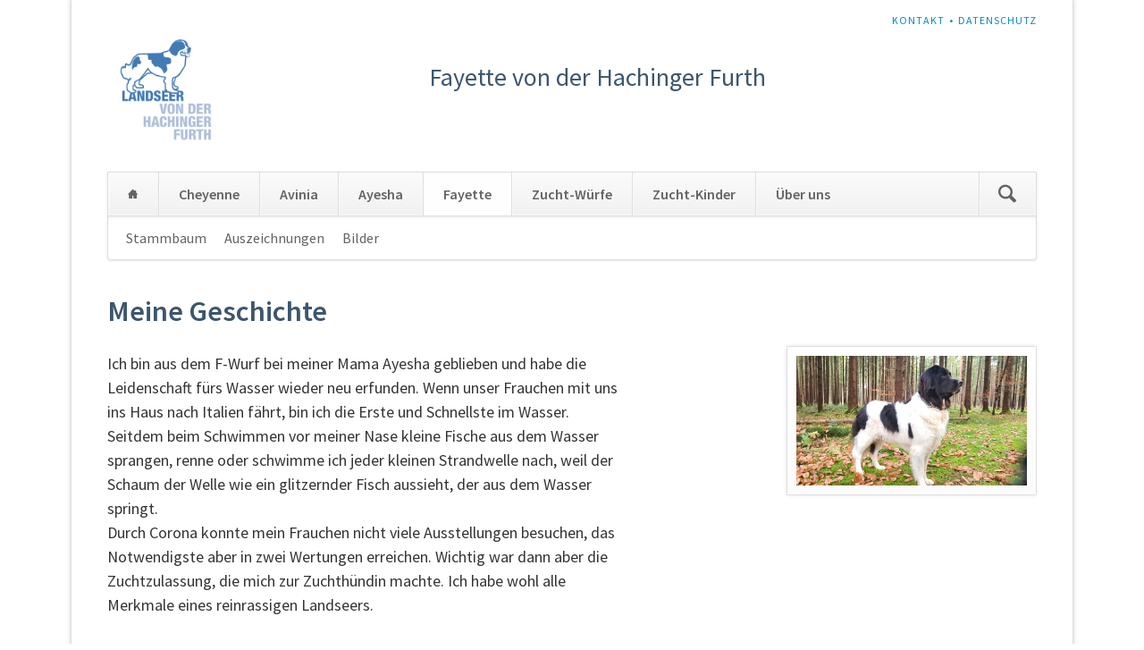

--- FILE ---
content_type: text/html; charset=UTF-8
request_url: https://landseer-haching.de/fayette.html
body_size: 3096
content:
<!DOCTYPE html>
<html lang="de">
<head>

      <meta charset="UTF-8">
    <title>Fayette - Landseer von der Hachinger Furth</title>
    <base href="https://landseer-haching.de/">

          <meta name="robots" content="index,follow">
      <meta name="description" content="">
      <meta name="generator" content="Contao Open Source CMS">
    
    
    <meta name="viewport" content="width=device-width,initial-scale=1.0">
        <link rel="stylesheet" href="assets/css/layout.min.css,responsive.min.css,mediabox-black.min.css,normali...-26576f27.css">        <script src="assets/js/mootools.min.js,modernizr-2.6.2.min.js-a51e3e70.js"></script><meta name="viewport" content="width=device-width,initial-scale=1">
<link rel="stylesheet" href="https://fonts.googleapis.com/css?family=Source+Sans+Pro:400,600,400italic,600italic">
  
</head>
<body id="top" class="opensauce-fullwidth">

  
	<!--[if lt IE 8]>
		<p>You are using an outdated browser. <a href="http://whatbrowser.org/">Upgrade your browser today</a>.</p>
	<![endif]-->

	
	<div class="page">

					<header class="page-header">
				
<!-- indexer::stop -->
<h1 class="ce_rsce_opensauce_logo logo">
	<a href="">
								

<img src="files/Landseer/Logo_klein.png" width="157" height="156" alt="Landseer von der Hachinger Furth">

			</a>
</h1>
<!-- indexer::continue -->

<!-- indexer::stop -->
<nav class="mod_customnav header-navigation block">

  
  <a href="fayette.html#skipNavigation59" class="invisible">Navigation überspringen</a>

  
<ul class="level_1">
            <li class="first"><a href="Kontakt.html" title="Kontakt" class="first">Kontakt</a></li>
                <li class="last"><a href="datenschutz.html" title="Datenschutz" class="last">Datenschutz</a></li>
      </ul>

  <span id="skipNavigation59" class="invisible"></span>

</nav>
<!-- indexer::continue -->

<div class="tag-line">

  <div class="mod_article block" id="article-398">
    
          
<div class="ce_text block">

        
  
      <blockquote>
<p>Fayette&nbsp;von der Hachinger Furth</p>
</blockquote>  
  
  

</div>
    
      </div>


</div>
<div class="main-navigation-wrapper">
<!-- indexer::stop -->
<form action="search.html" method="get" class="ce_rsce_opensauce_nav_search main-navigation-search">
	<input type="search" name="keywords" placeholder="Suchen" />
	<button type="submit">Suchen</button>
</form>
<!-- indexer::continue -->

<!-- indexer::stop -->
<nav class="mod_navigation main-navigation block" id="main-navigation">

  
  <a href="fayette.html#skipNavigation10" class="invisible">Navigation überspringen</a>

  
<ul class="level_1">
            <li class="home sibling first"><a href="home.html" title="Home" class="home sibling first">Home</a></li>
                <li class="sibling"><a href="cheyenne.html" title="Cheyenne" class="sibling">Cheyenne</a></li>
                <li class="sibling"><a href="avinia.html" title="Avinia" class="sibling">Avinia</a></li>
                <li class="sibling"><a href="ayesha.html" title="Ayesha" class="sibling">Ayesha</a></li>
                <li class="active"><strong class="active">Fayette</strong></li>
                <li class="sibling"><a href="zucht.html" title="Zucht-Würfe" class="sibling">Zucht-Würfe</a></li>
                <li class="sibling"><a href="zucht-kinder.html" title="Zucht-Kinder" class="sibling">Zucht-Kinder</a></li>
                <li class="sibling last"><a href="ueber-uns.html" title="Über uns" class="sibling last">Über uns</a></li>
      </ul>

  <span id="skipNavigation10" class="invisible"></span>

</nav>
<!-- indexer::continue -->

<!-- indexer::stop -->
<nav class="mod_navigation block">

  
  <a href="fayette.html#skipNavigation11" class="invisible">Navigation überspringen</a>

  <select id="main-navigation-mobile" class="main-navigation-mobile tl_chosen chzn-done">
			<option value="home.html" class="home sibling first">
			 Home		</option>
					<option value="cheyenne.html" class="submenu sibling">
			 Cheyenne		</option>
					<option value="stammbaum.html" class="first">
			– Stammbaum		</option>
					<option value="auszeichnungen.html" class="">
			– Auszeichnungen		</option>
					<option value="bilder.html" class="last">
			– Bilder		</option>
						<option value="avinia.html" class="submenu sibling">
			 Avinia		</option>
					<option value="75.html" class="first">
			– Stammbaum		</option>
					<option value="76.html" class="">
			– Auszeichnungen		</option>
					<option value="77.html" class="last">
			– Bilder		</option>
						<option value="ayesha.html" class="submenu sibling">
			 Ayesha		</option>
					<option value="151.html" class="first">
			– Stammbaum		</option>
					<option value="152.html" class="">
			– Auszeichnungen		</option>
					<option value="153.html" class="last">
			– Bilder		</option>
						<option value="fayette.html" selected="selected" class="active submenu">
			 Fayette		</option>
					<option value="195.html" class="first">
			– Stammbaum		</option>
					<option value="196.html" class="">
			– Auszeichnungen		</option>
					<option value="197.html" class="last">
			– Bilder		</option>
						<option value="zucht.html" class="submenu sibling">
			 Zucht-Würfe		</option>
					<option value="a-wurf.html" class="first">
			– A-Wurf		</option>
					<option value="b-wurf.html" class="">
			– B-Wurf		</option>
					<option value="c-wurf.html" class="">
			– C-Wurf		</option>
					<option value="d-wurf.html" class="">
			– D-Wurf		</option>
					<option value="e-wurf.html" class="">
			– E-Wurf		</option>
					<option value="f-wurf.html" class="">
			– F-Wurf		</option>
					<option value="g-wurf.html" class="">
			– G-Wurf		</option>
					<option value="zucht/h-wurf.html" class="">
			– H-Wurf		</option>
					<option value="zucht/i-wurf.html" class="last">
			– I-Wurf		</option>
						<option value="zucht-kinder.html" class="sibling">
			 Zucht-Kinder		</option>
					<option value="ueber-uns.html" class="submenu sibling last">
			 Über uns		</option>
					<option value="wasserrettung-und-urlaubsbilder.html" class="first last">
			– Wasserrettung und Urlaubsbilder		</option>
				</select>
  <span id="skipNavigation11" class="invisible"></span>

</nav>
<!-- indexer::continue -->

</div>
<!-- indexer::stop -->
<nav class="mod_navigation sub-navigation block">

  
  <a href="fayette.html#skipNavigation16" class="invisible">Navigation überspringen</a>

  
<ul class="level_1">
            <li class="first"><a href="195.html" title="Stammbaum" class="first">Stammbaum</a></li>
                <li><a href="196.html" title="Auszeichnungen">Auszeichnungen</a></li>
                <li class="last"><a href="197.html" title="Bilder" class="last">Bilder</a></li>
      </ul>

  <span id="skipNavigation16" class="invisible"></span>

</nav>
<!-- indexer::continue -->
			</header>
		
		
		<div class="content-wrapper">

			<section role="main" class="main-content">

				

  <div class="mod_article block" id="article-399">
    
          
<div class="ce_text block">

            <h1>Meine Geschichte</h1>
      
  
  
      
<figure class="image_container float_right">
      <a href="assets/images/b/Foto%20Fayette%202-cb0fcc29.jpg" data-lightbox="">
  
  

<img src="assets/images/b/Foto%20Fayette%202-cb0fcc29.jpg" width="4032" height="2268" alt="">


      </a>
  
  </figure>

  
      <p>Ich bin aus dem F-Wurf bei meiner Mama Ayesha geblieben und habe die<br>Leidenschaft fürs Wasser wieder neu erfunden. Wenn unser Frauchen mit uns<br>ins Haus nach Italien fährt, bin ich die Erste und Schnellste im Wasser.<br>Seitdem beim Schwimmen vor meiner Nase kleine Fische aus dem Wasser<br>sprangen, renne oder schwimme ich jeder kleinen Strandwelle nach, weil der<br>Schaum der Welle wie ein glitzernder Fisch aussieht, der aus dem Wasser<br>springt.<br>Durch Corona konnte mein Frauchen nicht viele Ausstellungen besuchen, das<br>Notwendigste aber in zwei Wertungen erreichen. Wichtig war dann aber die<br>Zuchtzulassung, die mich zur Zuchthündin machte. Ich habe wohl alle<br>Merkmale eines reinrassigen Landseers.</p>  

</div>
    
      </div>


				
			</section>

			
		</div>

		
					<footer class="page-footer">
				
<div class="footer-navigation-wrapper">
</div>			</footer>
		
	</div>

	

  
<script>
  window.addEvent('domready', function() {
    new Fx.Accordion($$('.toggler'), $$('.accordion'), {
      opacity: false,
      alwaysHide: true,
      onActive: function(tog, el) {
        tog.addClass('active');
        tog.setProperty('aria-expanded', 'true');
        el.setProperty('aria-hidden', 'false');
        return false;
      },
      onBackground: function(tog, el) {
        tog.removeClass('active');
        tog.setProperty('aria-expanded', 'false');
        el.setProperty('aria-hidden', 'true');
        return false;
      }
    });
    $$('.toggler').each(function(el) {
      el.setProperty('role', 'tab');
      el.setProperty('tabindex', 0);
      el.addEvents({
        'keypress': function(event) {
          if (event.code == 13 || event.code == 32) {
            this.fireEvent('click');
          }
        },
        'focus': function() {
          this.addClass('hover');
        },
        'blur': function() {
          this.removeClass('hover');
        },
        'mouseenter': function() {
          this.addClass('hover');
        },
        'mouseleave': function() {
          this.removeClass('hover');
        }
      });
    });
    $$('.ce_accordion').each(function(el) {
      el.setProperty('role', 'tablist');
    });
    $$('.accordion').each(function(el) {
      el.setProperty('role', 'tabpanel');
    });
  });
</script>

<script src="assets/mediabox/js/mediabox.min.js?v=1.5.4.3"></script>
<script>
  window.addEvent('domready', function() {
    var $ = document.id;
    $$('a[data-lightbox]').mediabox({
      // Put custom options here
      clickBlock: false
    }, function(el) {
      return [el.href, el.title, el.getAttribute('data-lightbox')];
    }, function(el) {
      var data = this.getAttribute('data-lightbox').split(' ');
      return (this == el) || (data[0] && el.getAttribute('data-lightbox').match(data[0]));
    });
    $('mbMedia').addEvent('swipe', function(e) {
      (e.direction == 'left') ? $('mbNextLink').fireEvent('click') : $('mbPrevLink').fireEvent('click');
    });
  });
</script>

<script src="files/opensauce/js/script.js"></script>
  <script type="application/ld+json">
{
    "@context": "https:\/\/schema.org",
    "@graph": [
        {
            "@type": "WebPage"
        },
        {
            "@id": "#\/schema\/image\/d048da33-88e1-11ed-907d-000c29238e69",
            "@type": "ImageObject",
            "contentUrl": "\/assets\/images\/b\/Foto%20Fayette%202-cb0fcc29.jpg"
        }
    ]
}
</script>
<script type="application/ld+json">
{
    "@context": "https:\/\/schema.contao.org",
    "@graph": [
        {
            "@type": "Page",
            "fePreview": false,
            "groups": [],
            "noSearch": false,
            "pageId": 194,
            "protected": false,
            "title": "Fayette"
        }
    ]
}
</script></body>
</html>